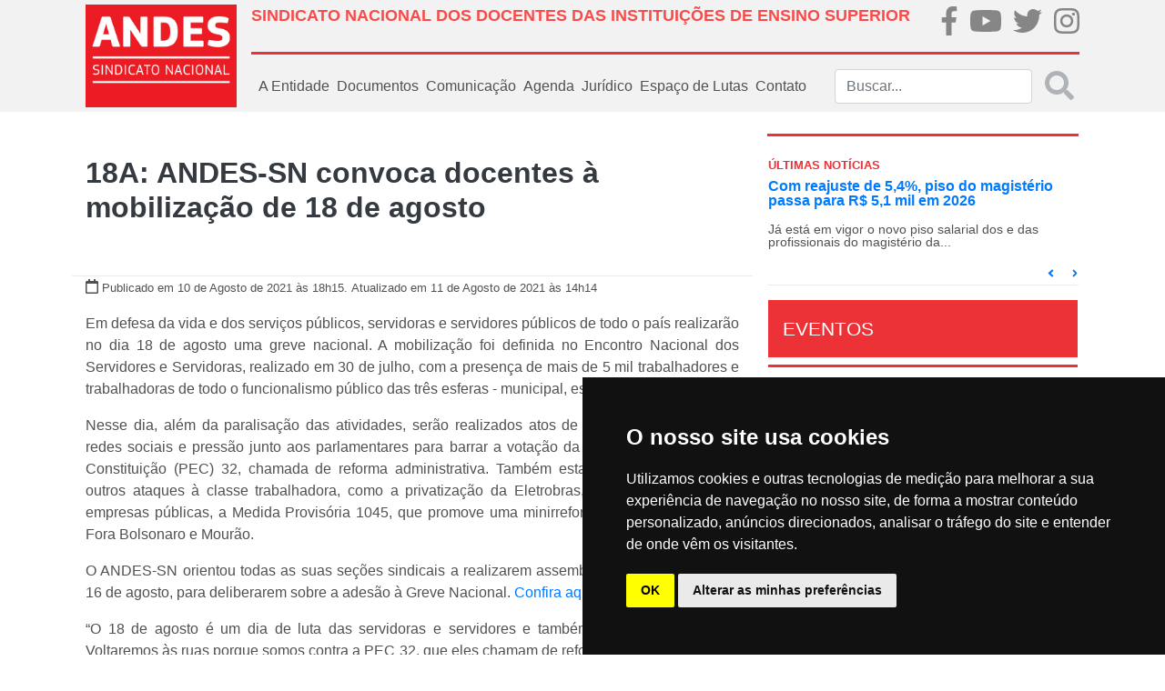

--- FILE ---
content_type: text/html; charset=UTF-8
request_url: https://www.andes.org.br/conteudos/noticia/18A-aNDES-sN-convoca-docentes-a-mobilizacao-de-18-de-agosto1/sort:Conteudo.created/direction:desc/page:2
body_size: 15000
content:
<!doctype html>
<html lang="pt-BR">
<head>
    <!--FAVICON-->
    <link href="/favicon.ico" type="image/x-icon" rel="icon"/><link href="/favicon.ico" type="image/x-icon" rel="shortcut icon"/>
    <!-- jQuery -->
    <script type="text/javascript" src="/js/../files/site/js/jquery-3.2.1.js"></script>
    <!-- Required meta tags -->
    <meta http-equiv="Content-Type" content="text/html; charset=utf-8" />    <meta name="viewport" content="width=device-width, initial-scale=1, shrink-to-fit=no">

    <meta property="fb:app_id" content="313685412495328">
<meta property="og:type"   content="website">
<meta property="og:locale" content="pt_BR">
    <meta name="robots" content="index, follow">
    <meta property="og:url"         content="https://www.andes.org.br/conteudos/noticia/18A-aNDES-sN-convoca-docentes-a-mobilizacao-de-18-de-agosto1" />
    <meta property="og:title"       content="18A: ANDES-SN convoca docentes à mobilização de 18 de agosto" />
    <meta property="og:site_name"   content="ANDES-SN">
    <meta property="og:description" content="
    Em defesa da vida e dos servi&ccedil;os p&uacute;blicos, servidoras e servidores p&uacute;blicos de...    ">
    <meta name="keywords" content="Andes, sindicato, educação" >
            <meta property="og:image"  content="https://www.andes.org.br/img/midias/6fe636f0d4eca5aa9b2bd273888fac7b_1628630356.jpg" />
        <meta property="og:image:type" content="image/jpeg">
    <meta property="og:image:width" content="300">
    <meta property="og:image:height" content="300">
    
    <!-- Bootstrap CSS -->
    <link rel="stylesheet" type="text/css" href="/css/../files/site/css/bootstrap.css"/>    <link rel="stylesheet" type="text/css" href="/css/../files/site/css/custom.css"/>    <link rel="stylesheet" type="text/css" href="/css/../files/site/css/fullcalendar/fullcalendar.css"/>    <link rel="stylesheet" type="text/css" href="/css/../files/site/css/slider/style.css"/>    <link rel="stylesheet" type="text/css" href="/css/../assets/web/assets/mobirise-icons/mobirise-icons.css"/><link rel="stylesheet" type="text/css" href="/css/../assets/gallery/style.css"/><link rel="stylesheet" type="text/css" href="/css/../assets/mobirise/css/mbr-additional.css"/>
    <script type="text/javascript" src="/js/../files/site/js/fa-brands.js"></script>    <script type="text/javascript" src="/js/../files/site/js/fontawesome-all.js"></script>    <title>18A: ANDES-SN convoca docentes à mobilização de 18 de agosto</title>
</head>

<!-- BEGIN BODY -->
<body>
<!-- Global site tag (gtag.js) - Google Analytics -->

<script async src="https://www.googletagmanager.com/gtag/js?id=UA-20367016-1"></script>

<script>

    window.dataLayer = window.dataLayer || [];

    function gtag()

    {dataLayer.push(arguments);}
    gtag('js', new Date());

    gtag('config', 'UA-20367016-1');

</script>
<div class="body">
    <!-- BEGIN HEADER -->
    <nav class="navbar py-0 navbar-expand-lg navbar-light bg-light">
    <div class="container p-md-0 px-md-4">
        <div class="row w-100 m-0">
            <!--LOGO QUE APARECE NO DESKTOP-->
            <div class="col-2 p-0 d-none d-md-flex">
                <a class="navbar-brand logo-principal"
                   href="/">
                    <img src="/img/../files/site/img/logo.png" alt="ANDES-SN" class="img-fluid"/>                </a>
            </div>
            <div class="col px-0">
                <div class="w-100 p-0 h-100 d-flex flex-column justify-content-around">
                    <div class="w-100 m-0 d-none d-md-flex">
                        <div class="col p-md-0 pt-2">
                            <h1 class="titulo-superior text-left font-weight-bold" style="font-size: 18px;">SINDICATO NACIONAL DOS DOCENTES DAS INSTITUIÇÕES DE ENSINO SUPERIOR</h1>
                        </div>
                        <div class="col-md-2 p-md-0">
                            <ul class="nav d-md-flex justify-content-md-between p-md-0 flex-md-row">
                                <li class="nav-item m-0 p-md-0 brand-home">
                                    <a href="https://pt-br.facebook.com/andessn/" target="_blank">
                                        <i class="fab fa-facebook-f fa-2x"></i>
                                    </a>
                                </li>
                                <li class="nav-item m-0 p-md-0 brand-home">
                                    <a href="https://www.youtube.com/channel/UCBycLjZjocwhX5IVXKm8JFQ" target="_blank">
                                        <i class="fab fa-youtube fa-2x"></i>
                                    </a>
                                </li>
                                <li class="nav-item m-0 p-md-0 brand-home">
                                    <a href="https://twitter.com/andessn" target="_blank">
                                        <i class="fab fa-twitter fa-2x"></i>
                                    </a>
                                </li>
                                <li class="nav-item m-0 p-md-0 brand-home">
                                    <a href="https://www.instagram.com/andes.sindicatonacional/" target="_blank">
                                        <i class="fab fa-instagram fa-2x"></i>
                                    </a>
                                </li>
                            </ul>
                        </div>
                    </div><!--NAO APARECE NO MOBILE-->
                    <div class="w-100 mx-0 separador d-none d-md-flex"></div><!--NAO APARECE NO MOBILE-->
                    <div class="w-100 m-0">
                        <!--LOGO QUE APARECE NO MOBILE-->
                        <a class="navbar-brand logo-principal d-md-none"
                           href="/">
                            <img src="/img/../files/site/img/logo.png" alt="ANDES-SN" width="100" class="img-fluid"/>                        </a>
                        <!--BOTÃO QUE APARECE NO MOBILE-->
                        <button class="navbar-toggler mx-0 px-0 pt-3 float-right border-0" type="button"
                                data-toggle="collapse" data-target="#menu_principal">
                            <i class="fa fa-bars fa-2x"></i>
                        </button>
                        <!--MENU PADRÃO DO SITE-->
                        <div class="collapse navbar-collapse" id="menu_principal">
                            <ul class="navbar-nav mr-auto">
                                <!-- <li class="nav-item">
                                    <a class="nav-link"
                                       href="< ?php echo $this->Html->url(array('controller' => 'sites', 'action' => 'index')); ?>">
                                        Home
                                    </a>
                                </li> -->
                                <div class="w-100 mx-0 separador-cinza d-md-none d-block"></div>
                                <li class="nav-item dropdown">
                                    <a class="nav-link" href="#" id="dd-a-entidade" role="button"
                                       data-toggle="dropdown"
                                       aria-haspopup="true" aria-expanded="false">
                                        A Entidade
                                    </a>
                                    <div class="dropdown-menu" aria-labelledby="dd-a-entidade">
                                        
                                        <a class="dropdown-item"
                                           href="/sites/diretoria_atual">Diretoria
                                            Atual</a>
                                        <a class="dropdown-item"
                                           href="/sites/escritorios_regionais">Escritórios
                                            Regionais</a>
                                        <a class="dropdown-item"
                                           href="/sites/estatuto">Estatuto</a>
                                        <a class="dropdown-item"
                                           href="/setores/grupos_de_trabalho">Grupos
                                            de
                                            Trabalho
                                        </a>
                                        <a class="dropdown-item"
                                           href="/sites/historia">História
                                        </a>
                                        <a class="dropdown-item"
                                           href="https://40anos.andes.org.br" target="_blank">40 Anos
                                        </a>
                                        <a class="dropdown-item"
                                           href="/img/caderno2.pdf" target="_blank">Caderno 2
                                        </a>
                                        <a class="dropdown-item"
                                           href="/sites/sessoes_sindicais">Seções
                                            Sindicais</a>
                                        <a class="dropdown-item"
                                           href="/setores">Setores</a>
                                        <a class="dropdown-item"
                                           href="/sites/sindicalizese">Sindicalize-se</a>
                                    </div>
                                </li>
                                <div class="w-100 mx-0 separador-cinza d-md-none d-block"></div>
                                <li class="nav-item dropdown">
                                    <a class="nav-link" href="#" id="dd-documentos" role="button"
                                       data-toggle="dropdown"
                                       aria-haspopup="true" aria-expanded="false">
                                        Documentos
                                    </a>
                                    <div class="dropdown-menu" aria-labelledby="dd-documentos">
                                        <a class="dropdown-item"
                                           href="/sites/circulares">Circulares</a>
                                        <a class="dropdown-item"
                                           href="/sites/relatorios">Relatórios
                                            Conad/Congresso</a>
                                        <a class="dropdown-item"
                                           href="/sites/notas_politicas">Notas
                                            Políticas</a>
                                    </div>
                                </li>
                                <div class="w-100 mx-0 separador-cinza d-md-none d-block"></div>
                                <li class="nav-item dropdown">
                                    <a class="nav-link" href="#" id="dd-midias" role="button" data-toggle="dropdown"
                                       aria-haspopup="true" aria-expanded="false">
                                        Comunicação
                                    </a>
                                    <div class="dropdown-menu" aria-labelledby="dd-midias">
                                        <a class="dropdown-item"
                                           href="/galerias">Galeria de fotos
                                        </a>
                                        <a class="dropdown-item"
                                           href="/sites/videos">Vídeos
                                        </a>
                                        <a class="dropdown-item"
                                           href="/sites/publicacoes">Publicações
                                        </a>
                                        <a class="dropdown-item"
                                           href="/sites/noticias">Notícias
                                        </a>
                                        <a class="dropdown-item"
                                           href="/sites/informe_andes_pdf">Informandes Jornal
                                        </a>
                                        <a class="dropdown-item"
                                           href="/sites/informandes_online">Informandes Boletim
                                        </a>
                                        <a class="dropdown-item"
                                           href="/sites/universidade_e_sociedade">Revista U&S
                                        </a>
                                    </div>
                                </li>
                                <div class="w-100 mx-0 separador-cinza d-md-none d-block"></div>
                                <li class="nav-item">
                                    <a class="nav-link"
                                       href="/agendas">Agenda</a>
                                </li>
                               
                                <div class="w-100 mx-0 separador-cinza d-md-none d-block"></div>
                                
                                <li class="nav-item dropdown">
                                    <a class="nav-link" href="#" id="dd-midias" role="button" data-toggle="dropdown"
                                       aria-haspopup="true" aria-expanded="false">
                                       Jurídico
                                    </a>
                                    <div class="dropdown-menu" aria-labelledby="dd-midias">
                                        <a class="dropdown-item"
                                        href="/conteudos/acoes">Ações
                                        </a>
<!--                                        <a class="dropdown-item"-->
<!--                                        href="--><!--">Legislação-->
<!--                                        </a>-->
                                        <a class="dropdown-item"
                                        href="/conteudos/notas_tecnicas">Notas Técnicas
                                        </a>
                                        <a class="dropdown-item"
                                        href="/conteudos/pareceres">Pareceres
                                        </a>
                                        <a class="dropdown-item"
                                        href="/conteudos/relatorios">Relatórios
                                        </a>
                                    </div>
                                </li>


                                <div class="w-100 mx-0 separador-cinza d-md-none d-block"></div>
                                
                                <li class="nav-item dropdown">
                                    <a class="nav-link" href="#" id="dd-midias" role="button" data-toggle="dropdown"
                                       aria-haspopup="true" aria-expanded="false">
                                        Espaço de Lutas
                                    </a>
                                    <div class="dropdown-menu" aria-labelledby="dd-midias">
                                        <a class="dropdown-item"
                                        href="https://auditoriacidada.org.br" target="_blank">Auditoria Cidadã da Dívida
                                        </a>
                                        <a class="dropdown-item"
                                        href="/setores/comissoes">Comissões
                                        </a>
                                        
                                        <a class="dropdown-item"
                                           href="/setores/frentes">Frentes
                                        </a>
                                        <a class="dropdown-item"
                                           href="/setores/foruns">Fóruns
                                        </a>
                                    </div>
                                </li>

                                <div class="w-100 mx-0 separador-cinza d-md-none d-block"></div>
                                <li class="nav-item">
                                    <a class="nav-link"
                                       href="/sites/contato">Contato
                                    </a>
                                </li>
                            </ul>
                            <form action="/sites/buscar" class="form-inline my-2 my-md-0 buscar d-none d-md-flex" id="SiteBuscarForm" method="post" accept-charset="utf-8"><div style="display:none;"><input type="hidden" name="_method" value="POST"/></div>                            <div class="input search"><input name="data[Site][buscar]" class="form-control mr-sm-2 input-search search" placeholder="Buscar..." type="search" id="SiteBuscar"/></div>                            <button disabled class="search-submit my-2 text-muted my-sm-0" type="submit" style="opacity: 0.5">
                                <i class="fas fa-2x fa-search"></i></button>
                            </form>                        </div><!--LINKS DE NAVEGAÇÃO PADRÕES-->
                        <form class="form-inline my-2 my-0 d-flex d-md-none">
                            <div class="col-11 pl-0">
                                <input class="form-control" type="search" placeholder="buscar" aria-label="Buscar">
                            </div>
                            <div class="col-1 px-0 link-default">
                                <a href="/sites/buscar"
                                   class=""><i class="fas fa-2x fa-search"></i></a>
                            </div>
                        </form>
                    </div>
                </div>
            </div>
        </div>
    </div>
</nav>
        <!--BEGIN CONTAINER-->
        <div class="container px-md-4">
                        <div class="row">
    <div class="col-12 col-md-8 px-md-0">
        <div class="row m-md-0 mt-md-5 justify-content-center">
            <div class="col-12 text-center">
                <h2 class="font-weight-bold">
                    <a href=""></a>
                    <span class="text-dark">
                        18A: ANDES-SN convoca docentes à mobilização de 18 de agosto 
                    </span>
                </h2>
            </div>
            <div class="dropdown-divider w-100 mb-0 mt-md-5"></div>
            <div class="col-12 mt-0">
                <i class="far fa-calendar"></i>
                <small>Publicado em 10 de Agosto de 2021                    às 18h15.</small>                    
                <small>
                    Atualizado em 11 de Agosto de 2021 às 14h14 </small>
            </div>
            <div class="col-12 col-md-06 mt-3 mx-100" id="noticia-descricao">
                <p style="text-align:justify"><span style="font-size:16px"><span style="font-family:Arial,Helvetica,sans-serif">Em defesa da vida e dos servi&ccedil;os p&uacute;blicos, servidoras e servidores p&uacute;blicos de todo o pa&iacute;s realizar&atilde;o no dia 18 de agosto uma greve nacional. A mobiliza&ccedil;&atilde;o foi definida no Encontro Nacional dos Servidores e Servidoras, realizado em 30 de julho, com a presen&ccedil;a de mais de 5 mil trabalhadores e trabalhadoras de todo o funcionalismo p&uacute;blico das tr&ecirc;s esferas - municipal, estadual e federal.</span></span></p>

<p style="text-align:justify"><span style="font-size:16px"><span style="font-family:Arial,Helvetica,sans-serif">Nesse dia, al&eacute;m da paralisa&ccedil;&atilde;o das atividades, ser&atilde;o realizados atos de rua, manifesta&ccedil;&otilde;es nas redes sociais e press&atilde;o junto aos parlamentares para barrar a vota&ccedil;&atilde;o da Proposta de Emenda &agrave; Constitui&ccedil;&atilde;o (PEC) 32, chamada de reforma administrativa. Tamb&eacute;m estar&atilde;o na pauta dos atos outros ataques &agrave; classe trabalhadora, como a privatiza&ccedil;&atilde;o da Eletrobras, dos Correios e outras empresas p&uacute;blicas, a Medida Provis&oacute;ria 1045, que promove uma minirreforma trabalhista, al&eacute;m do Fora Bolsonaro e Mour&atilde;o.</span></span></p>

<p style="text-align:justify"><span style="font-size:16px"><span style="font-family:Arial,Helvetica,sans-serif">O ANDES-SN orientou todas as suas se&ccedil;&otilde;es sindicais a realizarem assembleias de base at&eacute; o dia 16 de agosto, para deliberarem sobre a ades&atilde;o &agrave; Greve Nacional. <a href="https://www.andes.org.br/midias/downloads/2896/%20Circ283-21" target="_blank">Confira aqui a circular 283/2021</a>.</span></span></p>

<p style="text-align:justify"><span style="font-size:16px"><span style="font-family:Arial,Helvetica,sans-serif">&ldquo;O 18 de agosto &eacute; um dia de luta das servidoras e servidores e tamb&eacute;m pelo Fora Bolsonaro. Voltaremos &agrave;s ruas porque somos contra a PEC 32, que eles chamam de reforma administrativa, mas na verdade &eacute; um amplo processo de privatiza&ccedil;&atilde;o da sa&uacute;de, da educa&ccedil;&atilde;o, da assist&ecirc;ncia social, da seguran&ccedil;a. Servi&ccedil;os esses que s&atilde;o fundamentais para o conjunto da classe trabalhadora&rdquo;, explica Riv&acirc;nia Moura, presidenta do ANDES-SN.</span></span></p>

<p style="text-align:justify"><span style="font-size:16px"><span style="font-family:Arial,Helvetica,sans-serif">Riv&acirc;nia lembra que essa n&atilde;o &eacute; uma luta s&oacute; de servidores e servidoras, mas de toda a popula&ccedil;&atilde;o, que precisa dos servi&ccedil;os p&uacute;blicos. Por isso, &eacute; fundamental dialogar com trabalhadoras e trabalhadores para que se somem contra a reforma administrativa.</span></span></p>

<p><iframe frameborder="0" height="315" src="https://www.youtube.com/embed/08BZKTgn-d4" title="YouTube video player" width="560"></iframe></p>

<p style="text-align:justify"><span style="font-size:16px"><span style="font-family:Arial,Helvetica,sans-serif"><strong>Mobiliza&ccedil;&atilde;o nacional</strong><br />
A ampla campanha nacional pelo Fora Bolsonaro aprovou tamb&eacute;m a realiza&ccedil;&atilde;o de um dia nacional de mobiliza&ccedil;&atilde;o no dia 18 de agosto. &ldquo;Por isso, voltaremos &agrave;s ruas no dia 18 de agosto, juntamente com os servidores p&uacute;blicos de todo o pa&iacute;s, para dialogar com a popula&ccedil;&atilde;o e chamar aten&ccedil;&atilde;o para responsabilidade de Jair Bolsonaro pela destrui&ccedil;&atilde;o de servi&ccedil;os p&uacute;blicos, privatiza&ccedil;&atilde;o de estatais essenciais e lucrativas e pelo desemprego, aumento geral dos pre&ccedil;os e da fome&rdquo;, divulgou em nota.</span></span></p>

<p style="text-align:justify"><span style="font-size:16px"><span style="font-family:Arial,Helvetica,sans-serif">As Centrais Sindicais tamb&eacute;m na &uacute;ltima semana e deliberaram por convocar suas categorias para um Dia Nacional de Lutas em 18 de agosto contra a reforma da Previd&ecirc;ncia, as privatiza&ccedil;&otilde;es, o desemprego e a fome no pa&iacute;s, entre outras bandeiras.</span></span></p>

<p style="text-align:justify"><span style="font-size:16px"><span style="font-family:Arial,Helvetica,sans-serif"><strong>CNS contra a PEC 32</strong><br />
Diversas entidades j&aacute; se posicionaram contra a PEC 32. No dia 5 desse m&ecirc;s, o Conselho Nacional de Sa&uacute;de (CNS) publicou recomenda&ccedil;&atilde;o em que pede o arquivamento imediato da Proposta de Emenda &agrave; Constitui&ccedil;&atilde;o (PEC) 32. A recomenda&ccedil;&atilde;o &eacute; direcionada &agrave; Comiss&atilde;o Especial, criada pela C&acirc;mara dos Deputados para analisar o tema, ao Supremo Tribunal Federal (STF) e ao Tribunal de Contas da Uni&atilde;o (TCU).</span></span></p>

<p style="text-align:justify"><span style="font-size:16px"><span style="font-family:Arial,Helvetica,sans-serif">De acordo com o CNS, uma nota t&eacute;cnica elaborada pela Consultoria de Or&ccedil;amentos, Fiscaliza&ccedil;&atilde;o e Controle do Senado apontou uma s&eacute;rie de potenciais impactos fiscais derivados da aprova&ccedil;&atilde;o da PEC 32/2020. Em sua recomenda&ccedil;&atilde;o, o Conselho Nacional de Sa&uacute;de pede &agrave; Comiss&atilde;o Especial da PEC 32, al&eacute;m do arquivamento imediato, &ldquo;que considere o car&aacute;ter intempestivo e descontextualizado da PEC 32/2020, em raz&atilde;o do estado de emerg&ecirc;ncia e de calamidade p&uacute;blica reconhecido pela Lei n&ordm; 13.979, de 06 de fevereiro de 2020, em face da pandemia da Covid-19, que se apresenta como um dos maiores desafios sanit&aacute;rios e socioecon&ocirc;micos dos &uacute;ltimos 100 anos&rdquo;.</span></span></p>

<p style="text-align:justify"><span style="font-size:16px"><span style="font-family:Arial,Helvetica,sans-serif">Al&eacute;m disso, o CNS solicita manifesta&ccedil;&atilde;o do Tribunal de Contas da Uni&atilde;o sobre a nota elaborada pelo Senado Federal acerca dos impactos fiscais derivados da poss&iacute;vel aprova&ccedil;&atilde;o da PEC 32 e cobra do Supremo Tribunal Federal se manifeste sobre o pedido de liminar da Frente Parlamentar Mista em Defesa do Servi&ccedil;o P&uacute;blico para suspender a tramita&ccedil;&atilde;o da proposta.</span></span></p>

<p style="text-align:justify"><span style="font-size:16px"><span style="font-family:Arial,Helvetica,sans-serif"><strong>Tramita&ccedil;&atilde;o</strong><br />
Para aprovar uma PEC, s&atilde;o necess&aacute;rios os votos favor&aacute;veis de 308 deputados. Ap&oacute;s ser apreciada pelo plen&aacute;rio da C&acirc;mara em dois turnos, a mat&eacute;ria ainda precisa ser aprovada tamb&eacute;m em dois turnos no Senado por pelo menos 41 votos, antes de ser promulgada. A medida ainda n&atilde;o tem prazo para ser colocada em vota&ccedil;&atilde;o na C&acirc;mara.</span></span><br />
<br />
<span style="font-size:12px"><span style="font-family:Arial,Helvetica,sans-serif"><em>*com informa&ccedil;&otilde;es da CSP-Conlutas e CNS</em></span></span></p>

<p style="text-align:justify"><span style="font-size:16px"><span style="font-family:Arial,Helvetica,sans-serif"><strong>Leia tamb&eacute;m:</strong></span></span></p>

<p style="text-align:justify"><br />
<span style="font-size:16px"><span style="font-family:Arial,Helvetica,sans-serif"><a href="https://www.andes.org.br/conteudos/noticia/encontro-nacional-dos-trabalhadores-e-trabalhadoras-do-servico-publico-aponta-greve-geral-e-agenda-de-lutas1" target="_blank">Encontro Nacional dos Trabalhadores e Trabalhadoras do Servi&ccedil;o P&uacute;blico aponta greve geral no dia 18 de agosto</a></span></span></p>
            </div>

           <div class="col-12 col-md-06 mt-3 mx-100" id="share-buttons">
                <h4>Compartilhe...</h4>
                                <a class="btn btn-fb" type="button" data-original-title="facebook"  href="http://www.facebook.com/sharer.php?u=www.andes.org.br/conteudos/noticia/18A-aNDES-sN-convoca-docentes-a-mobilizacao-de-18-de-agosto1" data-site="Facebook"><i class="fab fa-facebook-f"></i></a>
                <a class="btn btn-tw" type="button" data-original-title="twitter" href="http://twitter.com/share?url=www.andes.org.br/conteudos/noticia/18A-aNDES-sN-convoca-docentes-a-mobilizacao-de-18-de-agosto1&text=18A: ANDES-SN convoca docentes à mobilização de 18 de agosto"><i class="fab fa-twitter"></i></a>
           </div>

        </div>

        <div id="ancora-noticias" class="w-100 mt-5">
            <h5 class="w-100 text-center">Outras Notícias</h5>
            <div class="w-100 mb-3 separador"></div>
        </div>
                    <div class="col-12 px-0">
                <a class="clear-link" href="/conteudos/noticia/aborto-e-reducao-da-maioridade-penal-voltam-ao-centro-do-debate-em-comissao-do-senado-em-20261">
                    <div class="row mx-0">
                        <div class="col-md-3 col-12 img-capa-interna">
                            <img src="/img/midias/3c5aeac77b6ea4b61e4f1289190f7b2a_1769083755.jpg" alt=""/>                        </div>
                        <div class="col-md-9 col-12 mx-0">
                            <div class="w-100 mx-0">
                                <p class="font-weight-bold text-black t-20 itens-noticias">
                                    Aborto e redução da maioridade penal voltam ao centro do debate em Comissão do Senado em 2026                                </p>
                            </div>
                            <div class="w-100 mx-0">
                                <p class="text-section-noticia">
                                    A Comiss&atilde;o de Constitui&ccedil;&atilde;o e Justi&ccedil;a (CCJ) do Senado Federal concentra 70 mat&eacute;rias prontas para vota&ccedil;&atilde;o em 2026, incluindo propostas que reacendem debates centrais da agenda conservadora no Congresso, como a descriminaliza&ccedil;&atilde;o do aborto...                                </p>
                            </div>
                            <div class="w-100 small mx-0">
                                <small>
                                    <span class="text-danger">Publicado em: 22 de Janeiro de 2026</span>
                                </small>
                            </div>
                        </div>
                    </div>
                    <div class="dropdown-divider my-md-3"></div>
                </a>
            </div>
                    <div class="col-12 px-0">
                <a class="clear-link" href="/conteudos/noticia/comissao-do-44o-congresso-do-aNDES-sN-divulga-resultado-final-da-selecao-de-monitoria1">
                    <div class="row mx-0">
                        <div class="col-md-3 col-12 img-capa-interna">
                            <img src="/img/midias/e219fb81a9f62963a3491101f23602e5_1768999419.png" alt=""/>                        </div>
                        <div class="col-md-9 col-12 mx-0">
                            <div class="w-100 mx-0">
                                <p class="font-weight-bold text-black t-20 itens-noticias">
                                    Comissão do 44º Congresso do ANDES-SN divulga resultado final da seleção de monitoria                                </p>
                            </div>
                            <div class="w-100 mx-0">
                                <p class="text-section-noticia">
                                    A Comiss&atilde;o Organizadora (CO) do 44&ordm; Congresso do ANDES-SN divulgou, na ter&ccedil;a-feira (20), o resultado final da sele&ccedil;&atilde;o de monitoria. Ao todo, foram aprovadas 62 pessoas, al&eacute;m da forma&ccedil;&atilde;o de um cadastro reserva com 22 candidatas e...                                </p>
                            </div>
                            <div class="w-100 small mx-0">
                                <small>
                                    <span class="text-danger">Publicado em: 21 de Janeiro de 2026</span>
                                </small>
                            </div>
                        </div>
                    </div>
                    <div class="dropdown-divider my-md-3"></div>
                </a>
            </div>
                    <div class="col-12 px-0">
                <a class="clear-link" href="/conteudos/noticia/revista-do-aNDES-sN-atinge-qualidade-consolidada-em-ranking-nacional-de-periodicos-cientificos1">
                    <div class="row mx-0">
                        <div class="col-md-3 col-12 img-capa-interna">
                            <img src="/img/midias/db49d5960fb2c087431e9f47a942cb66_1768915968.jpg" alt=""/>                        </div>
                        <div class="col-md-9 col-12 mx-0">
                            <div class="w-100 mx-0">
                                <p class="font-weight-bold text-black t-20 itens-noticias">
                                    Revista do ANDES-SN atinge “Qualidade Consolidada” em ranking nacional de periódicos científicos                                </p>
                            </div>
                            <div class="w-100 mx-0">
                                <p class="text-section-noticia">
                                    A Revista Universidade e Sociedade (U&amp;S), editada pelo ANDES-SN, alcan&ccedil;ou a classifica&ccedil;&atilde;o A3 no sistema Qualis Peri&oacute;dicos, da Coordena&ccedil;&atilde;o de Aperfei&ccedil;oamento de Pessoal de N&iacute;vel Superior (Capes), referente ao quadri&ecirc;nio...                                </p>
                            </div>
                            <div class="w-100 small mx-0">
                                <small>
                                    <span class="text-danger">Publicado em: 20 de Janeiro de 2026</span>
                                </small>
                            </div>
                        </div>
                    </div>
                    <div class="dropdown-divider my-md-3"></div>
                </a>
            </div>
                    <div class="col-12 px-0">
                <a class="clear-link" href="/conteudos/noticia/ultimo-perfil-da-serie-sobre-trabalho-docente-evidencia-precarizacao-e-os-impactos-na-organizacao-coletiva-nos-iFs1">
                    <div class="row mx-0">
                        <div class="col-md-3 col-12 img-capa-interna">
                            <img src="/img/midias/764da8b4ab22e251e0ac8c4605b67865_1768576178.jpg" alt=""/>                        </div>
                        <div class="col-md-9 col-12 mx-0">
                            <div class="w-100 mx-0">
                                <p class="font-weight-bold text-black t-20 itens-noticias">
                                    Último perfil da série sobre trabalho docente evidencia precarização e os impactos na organização coletiva nos IFs                                </p>
                            </div>
                            <div class="w-100 mx-0">
                                <p class="text-section-noticia">
                                    A s&eacute;rie jornal&iacute;stica do ANDES-SN sobre o trabalho docente nas diferentes realidades das institui&ccedil;&otilde;es p&uacute;blicas de ensino chega ao seu &uacute;ltimo cap&iacute;tulo, nesta sexta-feira (16), abordando a experi&ecirc;ncia de quem atua na Rede Federal de...                                </p>
                            </div>
                            <div class="w-100 small mx-0">
                                <small>
                                    <span class="text-danger">Publicado em: 16 de Janeiro de 2026</span>
                                </small>
                            </div>
                        </div>
                    </div>
                    <div class="dropdown-divider my-md-3"></div>
                </a>
            </div>
                    <div class="col-12 px-0">
                <a class="clear-link" href="/conteudos/noticia/diretoria-do-aNDES-sN-repudia-invasao-a-sede-da-apeoesp-em-sao-paulo1">
                    <div class="row mx-0">
                        <div class="col-md-3 col-12 img-capa-interna">
                            <img src="/img/midias/acbe93d454c26c7081e53e8f2a792579_1768572180.jpg" alt=""/>                        </div>
                        <div class="col-md-9 col-12 mx-0">
                            <div class="w-100 mx-0">
                                <p class="font-weight-bold text-black t-20 itens-noticias">
                                    Diretoria do ANDES-SN repudia invasão à sede da Apeoesp em São Paulo                                </p>
                            </div>
                            <div class="w-100 mx-0">
                                <p class="text-section-noticia">
                                    A diretoria do ANDES-SN publicou nota em que repudia a invas&atilde;o &agrave; sede central do Sindicato dos Professores do Ensino Oficial do Estado de S&atilde;o Paulo (Apeoesp), ocorrida na tarde da &uacute;ltima quarta-feira (14), na Pra&ccedil;a da Rep&uacute;blica, em S&atilde;o Paulo.

A...                                </p>
                            </div>
                            <div class="w-100 small mx-0">
                                <small>
                                    <span class="text-danger">Publicado em: 16 de Janeiro de 2026</span>
                                </small>
                            </div>
                        </div>
                    </div>
                    <div class="dropdown-divider my-md-3"></div>
                </a>
            </div>
                    <div class="col-12 px-0">
                <a class="clear-link" href="/conteudos/noticia/crise-de-oxigenio-em-manaus-completa-5-anos-sem-responsabilizacao1">
                    <div class="row mx-0">
                        <div class="col-md-3 col-12 img-capa-interna">
                            <img src="/img/midias/f6e9c86cc24df1ed3228fa9fa70ceea7_1768491539.jpeg" alt=""/>                        </div>
                        <div class="col-md-9 col-12 mx-0">
                            <div class="w-100 mx-0">
                                <p class="font-weight-bold text-black t-20 itens-noticias">
                                    Crise de oxigênio em Manaus completa 5 anos sem responsabilização                                </p>
                            </div>
                            <div class="w-100 mx-0">
                                <p class="text-section-noticia">
                                    H&aacute; cinco anos, a cidade de Manaus (AM) viveu um caos sanit&aacute;rio provocado pela falta de oxig&ecirc;nio nos hospitais, em plena pandemia da Covid-19. Abandonada pelos governantes, a popula&ccedil;&atilde;o enfrentou, em 14 de janeiro de 2021, uma corrida desesperada de familiares,...                                </p>
                            </div>
                            <div class="w-100 small mx-0">
                                <small>
                                    <span class="text-danger">Publicado em: 15 de Janeiro de 2026</span>
                                </small>
                            </div>
                        </div>
                    </div>
                    <div class="dropdown-divider my-md-3"></div>
                </a>
            </div>
                    <div class="col-12 px-0">
                <a class="clear-link" href="/conteudos/noticia/artigo-analisa-luta-pelo-fim-da-escala-6x1-como-enfrentamento-a-logica-da-exploracao-capitalista1">
                    <div class="row mx-0">
                        <div class="col-md-3 col-12 img-capa-interna">
                            <img src="/img/midias/f07c82c17426be501d7723ee7dea92f2_1768480967.jpg" alt=""/>                        </div>
                        <div class="col-md-9 col-12 mx-0">
                            <div class="w-100 mx-0">
                                <p class="font-weight-bold text-black t-20 itens-noticias">
                                    Artigo analisa luta pelo fim da escala 6x1 como enfrentamento à lógica da exploração capitalista                                </p>
                            </div>
                            <div class="w-100 mx-0">
                                <p class="text-section-noticia">
                                    Est&aacute; dispon&iacute;vel o 22&ordm; artigo do dossi&ecirc; &ldquo;Fim da Escala 6x1 e Redu&ccedil;&atilde;o da Jornada de Trabalho&rdquo;, que aprofunda o debate sobre os impactos da organiza&ccedil;&atilde;o do tempo de trabalho na vida da classe trabalhadora. Leia aqui.&nbsp;

Intitulado...                                </p>
                            </div>
                            <div class="w-100 small mx-0">
                                <small>
                                    <span class="text-danger">Publicado em: 15 de Janeiro de 2026</span>
                                </small>
                            </div>
                        </div>
                    </div>
                    <div class="dropdown-divider my-md-3"></div>
                </a>
            </div>
                <div class="row text-muted mt-4 mx-0 d-flex flex-row justify-content-center align-items-center">
            <span class="prev"><a href="/conteudos/noticia/18A-aNDES-sN-convoca-docentes-a-mobilizacao-de-18-de-agosto1/sort:Conteudo.created/direction:desc#ancora-noticias" rel="prev"><i class="fa fa-angle-left fa-2x mx-4" aria-hidden="true"></i></a></span>
            <span class="paginator-circle mx-1"><a href="/conteudos/noticia/18A-aNDES-sN-convoca-docentes-a-mobilizacao-de-18-de-agosto1/sort:Conteudo.created/direction:desc">1</a></span><span class="paginator-circle active paginator-circle mx-1">2</span><span class="paginator-circle mx-1"><a href="/conteudos/noticia/18A-aNDES-sN-convoca-docentes-a-mobilizacao-de-18-de-agosto1/page:3/sort:Conteudo.created/direction:desc">3</a></span><span class="paginator-circle mx-1"><a href="/conteudos/noticia/18A-aNDES-sN-convoca-docentes-a-mobilizacao-de-18-de-agosto1/page:4/sort:Conteudo.created/direction:desc">4</a></span><span class="paginator-circle mx-1"><a href="/conteudos/noticia/18A-aNDES-sN-convoca-docentes-a-mobilizacao-de-18-de-agosto1/page:5/sort:Conteudo.created/direction:desc">5</a></span><span class="paginator-circle mx-1"><a href="/conteudos/noticia/18A-aNDES-sN-convoca-docentes-a-mobilizacao-de-18-de-agosto1/page:6/sort:Conteudo.created/direction:desc">6</a></span><span class="paginator-circle mx-1"><a href="/conteudos/noticia/18A-aNDES-sN-convoca-docentes-a-mobilizacao-de-18-de-agosto1/page:7/sort:Conteudo.created/direction:desc">7</a></span><span class="paginator-circle mx-1"><a href="/conteudos/noticia/18A-aNDES-sN-convoca-docentes-a-mobilizacao-de-18-de-agosto1/page:8/sort:Conteudo.created/direction:desc">8</a></span><span class="paginator-circle mx-1"><a href="/conteudos/noticia/18A-aNDES-sN-convoca-docentes-a-mobilizacao-de-18-de-agosto1/page:9/sort:Conteudo.created/direction:desc">9</a></span>
            <span class="next"><a href="/conteudos/noticia/18A-aNDES-sN-convoca-docentes-a-mobilizacao-de-18-de-agosto1/page:3/sort:Conteudo.created/direction:desc#ancora-noticias" rel="next"><i class="fa fa-angle-right fa-2x mx-4" aria-hidden="true"></i></a></span>        </div>
    </div>
    
    <div class="col-12 col-md-4 px-md-3 px-3">
        <div class="col my-4 separador"></div>
<div class="row ultimas-noticias">
    <div class="d-flex flex-column justify-content-between px-3 px-md-0 w-100">
        <div class="pl-md-3">
            <h6 class="title-red">ÚLTIMAS NOTÍCIAS</h6>
        </div>
        <div id="carousel-ultimas-noticias" class="carousel slide h-100" data-ride="carousel">
            <div class="carousel-inner">
                                    <div class="carousel-item active">
                        <div class="pl-md-3">
                            <p class="titulo-noticia">
                                <a href="/conteudos/noticia/com-reajuste-de-5-4-piso-do-magisterio-passa-para-r-5-1-mil-em-20261">
                                   Com reajuste de 5,4%, piso do magistério passa para R$ 5,1 mil em 2026                                </a>
                            </p>
                        </div>
                        <div class="pl-md-3">
                            <p class="texto-noticia pr-3">
                                J&aacute; est&aacute; em vigor o novo piso salarial dos e das profissionais do magist&eacute;rio da...                            </p>
                        </div>
                    </div>
                                    <div class="carousel-item ">
                        <div class="pl-md-3">
                            <p class="titulo-noticia">
                                <a href="/conteudos/noticia/governo-recompoe-orcamento-do-mEC-mas-recursos-ainda-estao-aquem-dos-necessarios1">
                                   Governo recompõe orçamento do MEC, mas recursos ainda estão aquém dos necessários                                 </a>
                            </p>
                        </div>
                        <div class="pl-md-3">
                            <p class="texto-noticia pr-3">
                                O governo federal tirou &#39;o bode da sala&rsquo; e devolveu as verbas que haviam sido cortadas do or&ccedil;amento...                            </p>
                        </div>
                    </div>
                                    <div class="carousel-item ">
                        <div class="pl-md-3">
                            <p class="titulo-noticia">
                                <a href="/conteudos/noticia/ato-em-brasilia-cobra-paridade-e-integralidade-para-servidoras-e-servidores-aposentados1">
                                   Ato em Brasília cobra paridade e integralidade para servidoras e servidores aposentados                                </a>
                            </p>
                        </div>
                        <div class="pl-md-3">
                            <p class="texto-noticia pr-3">
                                Servidoras e servidores p&uacute;blicos federais, da ativa e aposentados, realizaram na manh&atilde; desta sexta-feira...                            </p>
                        </div>
                    </div>
                                    <div class="carousel-item ">
                        <div class="pl-md-3">
                            <p class="titulo-noticia">
                                <a href="/conteudos/noticia/uma-jornada-de-trabalho-mais-humana-e-tema-de-novo-artigo-do-dossie-fim-da-escala-6-11">
                                   Uma jornada de trabalho mais humana é tema de novo artigo do dossiê “Fim da Escala 6×1”                                </a>
                            </p>
                        </div>
                        <div class="pl-md-3">
                            <p class="texto-noticia pr-3">
                                Foi publicado nessa quinta-feira (22) mais um artigo do dossi&ecirc; &ldquo;Fim da Escala 6&times;1 e...                            </p>
                        </div>
                    </div>
                                    <div class="carousel-item ">
                        <div class="pl-md-3">
                            <p class="titulo-noticia">
                                <a href="/conteudos/noticia/aNDES-sN-entrega-carta-ao-ministro-da-educacao-cobrando-cumprimento-de-termos-do-acordo-de-20241">
                                   ANDES-SN entrega carta ao Ministro da Educação cobrando cumprimento de termos do Acordo de 2024                                </a>
                            </p>
                        </div>
                        <div class="pl-md-3">
                            <p class="texto-noticia pr-3">
                                O ANDES-SN entregou, na manh&atilde; desta quinta-feira (22), um documento ao Ministro da Educa&ccedil;&atilde;o (MEC),...                            </p>
                        </div>
                    </div>
                                    <div class="carousel-item ">
                        <div class="pl-md-3">
                            <p class="titulo-noticia">
                                <a href="/conteudos/noticia/ha-mais-de-10-anos-sem-concurso-unimontes-paga-salario-de-mestre-a-docentes-com-doutorado1">
                                   Há mais de 10 anos sem concurso, Unimontes paga salário de mestre a docentes com doutorado                                </a>
                            </p>
                        </div>
                        <div class="pl-md-3">
                            <p class="texto-noticia pr-3">
                                Docentes, doutoras e doutores, da Universidade Estadual de Montes Claros (Unimontes) est&atilde;o recebendo...                            </p>
                        </div>
                    </div>
                                    <div class="carousel-item ">
                        <div class="pl-md-3">
                            <p class="titulo-noticia">
                                <a href="/conteudos/noticia/3a-marsha-trans-ocupa-brasilia-dF-neste-domingo-251">
                                   3ª Marsha Trans ocupa Brasília (DF) neste domingo (25)                                </a>
                            </p>
                        </div>
                        <div class="pl-md-3">
                            <p class="texto-noticia pr-3">
                                A 3&ordf; edi&ccedil;&atilde;o da &ldquo;Marsha Trans Brasil&rdquo; acontece no pr&oacute;ximo domingo (25), em...                            </p>
                        </div>
                    </div>
                                    <div class="carousel-item ">
                        <div class="pl-md-3">
                            <p class="titulo-noticia">
                                <a href="/conteudos/noticia/aborto-e-reducao-da-maioridade-penal-voltam-ao-centro-do-debate-em-comissao-do-senado-em-20261">
                                   Aborto e redução da maioridade penal voltam ao centro do debate em Comissão do Senado em 2026                                </a>
                            </p>
                        </div>
                        <div class="pl-md-3">
                            <p class="texto-noticia pr-3">
                                A Comiss&atilde;o de Constitui&ccedil;&atilde;o e Justi&ccedil;a (CCJ) do Senado Federal concentra 70 mat&eacute;rias...                            </p>
                        </div>
                    </div>
                                    <div class="carousel-item ">
                        <div class="pl-md-3">
                            <p class="titulo-noticia">
                                <a href="/conteudos/noticia/comissao-do-44o-congresso-do-aNDES-sN-divulga-resultado-final-da-selecao-de-monitoria1">
                                   Comissão do 44º Congresso do ANDES-SN divulga resultado final da seleção de monitoria                                </a>
                            </p>
                        </div>
                        <div class="pl-md-3">
                            <p class="texto-noticia pr-3">
                                A Comiss&atilde;o Organizadora (CO) do 44&ordm; Congresso do ANDES-SN divulgou, na ter&ccedil;a-feira (20), o resultado...                            </p>
                        </div>
                    </div>
                                    <div class="carousel-item ">
                        <div class="pl-md-3">
                            <p class="titulo-noticia">
                                <a href="/conteudos/noticia/revista-do-aNDES-sN-atinge-qualidade-consolidada-em-ranking-nacional-de-periodicos-cientificos1">
                                   Revista do ANDES-SN atinge “Qualidade Consolidada” em ranking nacional de periódicos científicos                                </a>
                            </p>
                        </div>
                        <div class="pl-md-3">
                            <p class="texto-noticia pr-3">
                                A Revista Universidade e Sociedade (U&amp;S), editada pelo ANDES-SN, alcan&ccedil;ou a classifica&ccedil;&atilde;o A3...                            </p>
                        </div>
                    </div>
                            </div>
        </div>
        <div class="text-md-right m-0 p-0 pr-md-2">
            <small class="setas-noticias">
                <a href="#carousel-ultimas-noticias" role="button" data-slide="prev"><i class="fa fa-angle-left mx-2"
                                                                                        aria-hidden="true"></i></a>
                <a href="#carousel-ultimas-noticias" role="button" data-slide="next"><i class="fa fa-angle-right mx-2"
                                                                                        aria-hidden="true"></i></a>
            </small>
        </div>
    </div>
</div>
<div class="dropdown-divider m-md-0 p-md-0"></div>
<div class="row mt-md-3 pr-md-3">
    <div class="col ml-md-3">
        <div class="row barra-titulo-eventos-red">
                            <span class="w-100 p-3">
                                EVENTOS
                            </span>
        </div>
        <div class="row my-2 separador"></div>
    </div>
    <div class="calendario-eventos p-0 ml-md-3">
        <div class="calendario-eventos-sidebar px-2 px-md-0" id="calendario-eventos-sidebar"></div>
    </div>
</div>
<div class="row pr-md-3">
    <div class="col-12 px-0 pr-md-3 ml-md-3">
        <div class="d-flex flex-column justify-content-between">
            <div class="sidebar-right p-3 my-2 ">
                <div class="media">
                    <div class="align-self-center mr-3 text-white">
                        <i class="fas fa-users icon-sidebar"></i>
                    </div>
                    <div class="media-body text-right andes">
                        <a href="/setores/grupos_de_trabalho">
                            <h5 class="font-weight-bold andes">
                                GRUPOS DE<br> TRABALHO/<br> SETORES
                            </h5>
                        </a>
                    </div>
                </div>
            </div>
            <div class="sidebar-right  p-3  my-2 red">
                <div class="media">
                    <div class="align-self-center mr-3 text-white">
                        <i class="far fa-newspaper icon-sidebar"></i>
                    </div>
                    <div class="media-body text-right andes">
                        <a href="/sites/informe_andes_pdf">
                            <h6 class="font-weight-bold">JORNAL</h6>
                            <h5 class="font-weight-bold">INFORM<span class="andes">ANDES</span></h5>
                        </a>
                        <span class="andes-link">
                            <a href="/sites/informe_andes_pdf">Ver todos</a>
                        </span>
                    </div>
                </div>
            </div>
            <div class="sidebar-right  p-3 my-2 ">
                <div class="media">
                    <div class="align-self-center mr-3 text-white">
                        <i class="far fa-hand-pointer icon-sidebar"></i>
                    </div>
                    <div class="media-body text-right andes">
                        <a href="/sites/informandes_online">
                            <h5 class="font-weight-bold">INFORM<span class="andes">ANDES</span></h5>
                            <h6 class="font-weight-bold">BOLETIM</h6>
                        </a>
                        <span class="andes-link">
                            <!-- <a href="">Edição 99</a> |--> <a href="/sites/informandes_online">Ver Informandes</a>
                        </span>
                    </div>
                </div>
            </div>
            <div class="sidebar-right red p-3 my-2 ">
                <div class="media">
                    <div class="align-self-center mr-3 text-white">
                        <i class="fas fa-mouse-pointer icon-sidebar"></i>
                    </div>
                    <div class="media-body text-right andes">
                        <a href="/sites/universidade_e_sociedade">
                            <h5 class="font-weight-bold">REVISTA<br>UNIVERSIDADE<br> & SOCIEDADE</h5>
                        </a>
                    </div>
                </div>
            </div>
        </div>
    </div>
</div>

<script>
    $(document).ready(function(){

        $.ajax({
            url: '/Sites/calendario',
                    dataType: 'json',
            success: function (data) {                   
               loadCalendario(data);
            },
            error: function (data) {

            },
        });
        
        function loadCalendario(events ){
            $('#calendario-eventos-sidebar').fullCalendar({
                themeSystem: 'bootstrap4',
                defaultView: 'month',
                header: {
                    left: 'title',
                    center: '',
                    right: 'prev next'
                },
                height: 330,
                allDayDefault: false,
                displayEventTime: false,
                events: events,
                dayClick: function (date, jsEvent, view) {
                    $.ajax({
                        url: '/Sites/eventos/' + date.format() + '/' + 1,
                        success: function (data) {
                            if (data == '') {
                                $(".proximos-eventos").html("");

                                $(".proximos-eventos").append(
                                    $('<div/>', {
                                        class: 'alert alert-danger',
                                        text: 'Não existem eventos para serem listados.'
                                    })
                                );
                                return;
                            }
                            $(".proximos-eventos").html(data);
                        },
                        error: function (data) {

                        },
                    });
                },
                eventMouseover: function () {
                    $(this).popover('show');
                },
                nowIndicator: true,
                eventLimit: true,
                eventAfterRender: function (event, element) {
                    element.css({
                        cursor: 'pointer'
                    });
                    element.attr('data-toggle', 'popover');
                    element.attr('data-container', 'body');
                    element.attr('data-placement', 'top');
                    element.attr('data-viewport', '#calendar');
                    element.attr('data-trigger', 'hover');
                    element.attr('data-content', event.title);
                }
            });
        }
    });
</script>    </div>
</div>
<script>
    $(document).ready(function(){

        // Buttons Shared
        $('#share-buttons a').click(function(event) {
            // não ir a a href ainda
            event.preventDefault();
            //recolher e compilar dados postados para uma array
            var data = {
                site: jQuery(this).attr('data-site'),
                href: jQuery(this).attr('href'),
            };
            // estas opções de ações não precisa ter um pop-up
            if (data['site'] == 'Email' || data['site'] == 'Pinterest' || data['site'] == 'Print') {
                // apenas redirecionar
                window.location.href = data['href'];
            } else {
                // janela pop-up preparar
                var width = 575,
                    height = 400,
                    left = (jQuery(window).width() - width) / 2,
                    top = (jQuery(window).height() - height) / 2,
                    opts = 'status=1' +
                        ',width=' + width +
                        ',height=' + height +
                        ',top=' + top +
                        ',left=' + left;
                // abrir a URL em uma janela menor
                window.open(data['href'], 'SSBP', opts);
            }
        });
    });
</script>        </div>
        <!-- END CONTAINER -->
    <!-- BEGIN MODAIS -->

    <!-- Modal Issuu-->
    <div class="modal fade" id="modal-issuu" tabindex="-1" role="dialog" aria-labelledby="myModalLabel">
        <div class="modal-dialog modal-lg" role="document">
            <div class="modal-content">
                <div class="modal-body" id="modal-issuu-body">

                </div>
                <div class="modal-footer">
                    <button type="button" class="close" data-dismiss="modal" aria-label="Close"><span
                                aria-hidden="true">&times;</span>
                    </button>
                </div>
            </div>
        </div>
    </div>
    <!-- Modal -->
    <div class="modal fade" id="modal-download" tabindex="-1" role="dialog" aria-labelledby="exampleModalLabel"
         aria-hidden="true">
        <div class="modal-dialog" role="document">
            <div class="modal-content">
                <div class="modal-header">
                    <h5 class="modal-title" id="exampleModalLabel">Arquivos Disponíveis</h5>
                    <button type="button" class="close" data-dismiss="modal" aria-label="Close">
                        <span aria-hidden="true">&times;</span>
                    </button>
                </div>
                <div id="conteudo-modal-download" class="modal-body">

                </div>
                <div class="modal-footer">
                    <button type="button" class="btn btn-secondary" data-dismiss="modal">Fechar</button>
                </div>
            </div>
        </div>
    </div>

    <!-- END MODAIS -->

    <!-- BEGIN FOOTER -->
    <div class="footer mt-5 d-print-none">
    <div class="container pt-3">
        <div class="row">
            <div class="col-12 col-md-6">
                <p class="titulo-small mb-md-2 text-white">SINDICATO NACIONAL DOS DOCENTES DAS INSTITUIÇÕES DE ENSINO
                    SUPERIOR</p>
            </div>
        </div>
        <div class="row">
            <div class="col-12 col-md-2">
                <a href="/">
                    <img src="/img/../files/site/img/logo.png" class="img-fluid w-100" alt=""/>                </a>
            </div>
            <div class="col-12 col-md-5 endereco-footer my-3 my-md-2 p-md-0 pt-md-1">
                <ul class="list lh-1">
                    <li>Sede Nacional - Setor Comercial Sul</li>
                    <li>Quadra 2, Edifício Cedro II</li>
                    <li>5 º andar, Bloco "C"</li>
                    <li>Cep: 70302-914 Brasília-DF | <a href="https://maps.app.goo.gl/RNXFfUhSRShSCRgL8"  target="_blank">Ver mapa</a></li>
                    <li>Fone: (61) 3962-8400</li>
                </ul>
            </div>
            <div class="col-12 col-md-2 my-4 my-md-0">
            </div>
            <div class="col-12 col-md-3 pl-0">
                <div class="col d-flex flex-column justify-content-md-start itens-footer-r">
                    <a class="mb-3 mb-md-1" href="https://webmail.andes.org.br/" target="_blank"><i
                                class="fa fa-envelope mr-2 t-60"></i><span>WEBMAIL</span></a>
                    <a class="mb-3 mb-md-1" href="#">
                        <!-- <i class="fa fa-file mr-2 t-60"></i><span>REPOSITÓRIO DE ARQUIVOS</span></a> -->
                    <div class="row mx-0">
                        <form action="/sites/buscar" class="form-inline my-2 my-md-0 buscar d-none d-md-flex" id="SiteBuscarForm" method="post" accept-charset="utf-8"><div style="display:none;"><input type="hidden" name="_method" value="POST"/></div>                        <div class="input-group">
                            <input name="data[Site][buscar]" class="form-control search" id="form-busca-termo" placeholder="Buscar..." type="text"/>                            <div class="input-group-prepend ml-3 text-right">
                                <button disabled class="search-submit my-2 text-muted my-sm-0" type="submit"
                                        style="opacity: 0.5">
                                    <i style="color:#FFF;" class="fas fa-2x fa-search"></i></button>
                            </div>
                        </div>
                        </form>                    </div>
                </div>
            </div>
        </div>
        <div class="row mt-md-3">
            <div class="col-12 text-white">
                <ul class="nav d-flex justify-content-md-start justify-content-between p-0 flex-row">
                    <li class="nav-item link-white m-0 mr-md-5">
                        <a href="https://pt-br.facebook.com/andessn/" target="_blank">
                            <i class="fab fa-facebook-f fa-2x"></i>
                        </a>
                    </li>
                    <li class="nav-item link-white m-0 mr-md-5">
                        <a href="https://www.youtube.com/channel/UCBycLjZjocwhX5IVXKm8JFQ" target="_blank">
                            <i class="fab fa-youtube fa-2x"></i>
                        </a>
                    </li>
                    <li class="nav-item link-white m-0 mr-md-5">
                        <a href="https://twitter.com/andessn" target="_blank">
                            <i class="fab fa-twitter fa-2x"></i>
                        </a>
                    </li>
                    <li class="nav-item link-white m-0 mr-md-5">
                        <a href="https://www.instagram.com/andes.sindicatonacional/" target="_blank">
                            <i class="fab fa-instagram fa-2x"></i>
                        </a>
                    </li>
                    <li class="nav-item link-white m-0 mr-md-5">
                        <a href="http://portal.andes.org.br" target="_blank">
                            <i class="fas fa-globe fa-2x"></i>
                        </a>
                    </li>
                </ul>
            </div>
        </div>
        <div class="row w-100 m-0 my-3 separador"></div>
        <div class="row m-0 mt-4">
            <ul class="list d-flex justify-content-between p-0 flex-md-row flex-column w-100" id="menu_footer">
                <li class="text-left font-weight-bold my-2">
                    <a class="item-menu-footer" href="#">Home</a>
                    <a class="dropdown-item text-left small"
                       href="/sites/informe_andes_pdf">InformANDES PDF</a>
                    <a class="dropdown-item text-left small"
                       href="/sites/informandes_online">InformANDES Online</a>
                    <a class="dropdown-item text-left small"
                       href="/sites/publicacoes">Publicações</a>
                    <a class="dropdown-item text-left small"
                       href="/sites/universidade_e_sociedade">Universidade
                        e Sociedade</a>
                </li>
                <li class=" text-left font-weight-bold my-2">
                    <a class="item-menu-footer" href="#">A Entidade</a>
                    <a class="dropdown-item text-left small"
                       href="/sites/diretoria_atual">Diretoria
                        Atual</a>
                    <a class="dropdown-item text-left small"
                       href="/sites/historia">História</a>
                    <a class="dropdown-item text-left small"
                       href="/sites/escritorios_regionais">Escritórios
                        <a class="dropdown-item text-left small"
                           href="/sites/estatuto">Estatuto</a>
                </li>
                <li class="text-left font-weight-bold my-2">
                    <a class="item-menu-footer" href="#">Documentos</a>
                    <a class="dropdown-item text-left small"
                       href="/sites/circulares">Circulares</a>
                    <a class="dropdown-item text-left small"
                       href="/sites/notas_politicas">Notas
                        Políticas</a>
                    <a class="dropdown-item text-left small"
                       href="/sites/relatorios">Rel.
                        Conad/Congresso</a>
                </li>
                <li class="text-left font-weight-bold my-2">
                    <a class="item-menu-footer" href="#">Mídias</a>
                    <a class="dropdown-item text-left small"
                       href="/galerias"">Galerias</a>
                    <a class="dropdown-item text-left small"
                       href="/sites/videos">Vídeos</a>
                    <a class="dropdown-item text-left small"
                       href="/fotos/imagens"">Imagens</a>
                    <a class="dropdown-item text-left small"
                       href="/sites/materiais">Materiais</a>
                </li>
                <li class="text-left font-weight-bold my-2">
                    <a class="item-menu-footer"
                       href="/agendas">Agenda</a>
                </li>
                <li class="text-left font-weight-bold my-2">
                    <a class="item-menu-footer"
                       href="/sites/noticias">Notícias</a>
                </li>
                <li class="text-left font-weight-bold my-2">
                    <a class="item-menu-footer"
                       href="/conteudos/notas_tecnicas">
                        Notas Técnicas
                    </a>
                </li>
                <li class="text-left font-weight-bold my-2">
                    <a class="item-menu-footer"
                       href="/sites/contato">Fale
                        Conocsco
                    </a>
                </li>
            </ul>
        </div>
        <div class="row w-100 mx-md-0 px-md-0 pt-md-3">
            <div class="col-12 text-md-right text-center text-copy mx-md-0 px-md-0">
                <a class="small" href="https://www.camaleaosoft.com/">MANTIDO POR Camaleão Soft</a>
            </div>
        </div>
    </div>
</div>
<!-- Cookie Consent by TermsFeed https://www.TermsFeed.com -->
<script type="text/javascript" src="//www.termsfeed.com/public/cookie-consent/4.1.0/cookie-consent.js" charset="UTF-8"></script>
<script type="text/javascript" charset="UTF-8">
document.addEventListener('DOMContentLoaded', function () {
cookieconsent.run({"notice_banner_type":"simple","consent_type":"implied","palette":"dark","language":"pt","page_load_consent_levels":["strictly-necessary","functionality","tracking","targeting"],"notice_banner_reject_button_hide":false,"preferences_center_close_button_hide":false,"page_refresh_confirmation_buttons":false});
});
</script>

<noscript>Free cookie consent management tool by <a href="https://www.termsfeed.com/">TermsFeed</a></noscript>
<!-- End Cookie Consent by TermsFeed https://www.TermsFeed.com -->





<!-- Below is the link that users can use to open Preferences Center to change their preferences. Do not modify the ID parameter. Place it where appropriate, style it as needed. -->

<a href="#" id="open_preferences_center">Update cookies preferences</a>


    <!-- END FOOTER -->

    <!-- BEGIN JAVASCRIPTS -->
    <script type="text/javascript" src="/js/../files/site/js/slider/jquery-ui-1.9.0.custom.min.js"></script>    <script type="text/javascript" src="/js/../files/site/js/slider/jquery-ui-tabs-rotate.js"></script>    <script type="text/javascript" src="/js/../files/site/js/slider/scripts.js"></script>    <script type="text/javascript" src="/js/../files/site/js/popper.js"></script>    <script type="text/javascript" src="/js/../files/site/js/bootstrap.js"></script>    <script type="text/javascript" src="/js/../files/site/js/fullcalendar/moment.min.js"></script>    <script type="text/javascript" src="/js/../files/site/js/fullcalendar/fullcalendar.js"></script>    <script type="text/javascript" src="/js/../files/site/js/fullcalendar/gcal.js"></script>    <script type="text/javascript" src="/js/../files/site/js/fullcalendar/pt-br.js"></script>    <script type="text/javascript" src="/js/bootbox.min.js"></script>    <script type="text/javascript" src="/js/../assets/gallery/script.js"></script>    <script type="">

    function carregando(msg = 'Enviando...') {
        bootbox.dialog({
            message: '<div class="text-center"><i class="fa fa-spin fa-spinner"></i>' + msg + '</div>',
            closeButton: false
        });
    }

    $(".search").each(function () {
        habilitarBotaoBusca($(this).val(), $(".search-submit"));
    });

    $(".search").on('keyup change', function () {
        var valorBusca = $(this).val();
        var botaoBusca = $(".search-submit");
        $(".search").each(function () {
            $(this).val(valorBusca);
        });
        habilitarBotaoBusca(valorBusca, botaoBusca);
    });

    function habilitarBotaoBusca(valorBusca, botaoBusca) {
        $.each(botaoBusca, function (index, value) {
            (valorBusca) ? $(value).removeAttr('disabled').fadeTo('fast', 1) : $(value).attr('disabled', true).fadeTo('fast', 0.5);
        });
    }

    $('#modal-issuu').on('show.bs.modal', function (e) {
        var itemClicado = $(e.relatedTarget);
        $('#modal-issuu-body').html(itemClicado.attr('data-issuu'));
    });

    /*Recebe o ID do conteudo e retorna uma lista com os arquivos anexados a ele.*/
    $('#modal-download').on('show.bs.modal', function (e) {
        var itemClicado = $(e.relatedTarget);
        var idConteudo = itemClicado.attr('id');

        $("#conteudo-modal-download").empty();

        $.post(
            '/midias/anexos_ajax' + '/' + idConteudo,
            null,
            function (data) {
                var conteudo = '';
                if (data.quantidade > 0) {
                    conteudo +=
                        '<div id="sub-collapse3-item1" class="collapse show py-1" data-parent="#sub-collapse3">' +
                        '    <ul class="list lh-1 pl-4">';

                    for (var c = 0; c < data.quantidade; c++) {
                        conteudo +=
                            '<li class="my-3">' +
                            '    <a href="/midias/downloads/' + data.anexos[c].Midia.id + '/ ' + data.anexos[c].Midia.titulo + '">' +
                            '        <i class="fa fa-download mr-3" aria-hidden="true"></i>' + (data.anexos[c].Midia.titulo != "" ? data.anexos[c].Midia.titulo : 'Arquivo') +
                            '    </a>' +
                            '</li>';
                    }

                    conteudo +=
                        '    </ul>' +
                        '</div>';
                } else {
                    conteudo +=
                        '<div id="sub-collapse3-item1" class="collapse show py-1" data-parent="#sub-collapse3">' +
                        '    <ul class="list lh-1 pl-4">';

                    conteudo +=
                        '<li class="my-3">' +
                        '<i class="fa fa-exclamation mr-3" aria-hidden="true"></i>NENHUM ARQUIVO ANEXADO' +
                        '</li>';

                    conteudo +=
                        '    </ul>' +
                        '</div>';
                }
                $("#conteudo-modal-download").html(conteudo);
            }
            , "json");
    });

    $('#estado-sindicatos').change(function () {
        var sindicatos = '';
        if ($(this).val() != "") {
            $.post(
                '/sindicatos/ajax_list/' + $(this).val(),
                null,
                function (data) {
                    $('.sigla-input').html(data.sigla);
                    $('.sigla-estado').html('- ' + data.sigla + ' -');
                    $('#sindicatos-list').html('Carregando...');
                    if (data.quantidade > 0) {
                        for (var i = 0; i < data.quantidade; i++) {
                            sindicatos += '' +
                                '<div class="col-12 ' + (i == 0 ? "mt-2" : "mt-5") + '">' +
                                '    <ul class="list lh-1">' +
                                '        <li class="text-black">' + data.sindicatos[i].Sindicato.sigla + '</li>' +
                                '        <li>' + data.sindicatos[i].Sindicato.nome + '</li>' +
                                '        <li>Endereço: ' + data.sindicatos[i].Endereco.logradouro + ', ' + data.sindicatos[i].Endereco.numero + ', ' + data.sindicatos[i].Endereco.bairro + '</li>' +
                                '        <li>Cidade: ' + data.sindicatos[i].Cidade.nome + ' - ' + data.sindicatos[i].Cidade.Estado.sigla + '</li>' +
                                '        <li>CEP: ' + data.sindicatos[i].Endereco.cep + '</li>';

                            data.sindicatos[i].Telefone.forEach(function (tel) {
                                sindicatos += '<li>Fone: ' + tel.telefone + '</li>';
                            });

                            sindicatos += '' +
                                '        <li>E-mail: ' + data.sindicatos[i].Sindicato.email + '</li>' +
                                '        <li>Site: ' + data.sindicatos[i].Sindicato.site + '</li>' +
                                '    </ul>' +
                                '</div>';

                        }
                        $('#sindicatos-list').html(sindicatos);
                    } else {
                        $('#sindicatos-list').html('Nenhum sindicato cadastrado no estado selecionado.');
                    }
                },
                "json"
            );
        } else {
            $('#sindicatos-list').html("");
            $('.sigla-input').html("---");
            $('.sigla-estado').html("");
        }
    });
</script>    <!-- END JAVASCRIPTS -->
</body>
<!-- END BODY -->
</html>

--- FILE ---
content_type: text/css
request_url: https://www.andes.org.br/files/site/css/slider/style.css
body_size: 499
content:
#featured .texto-slide {
    min-height: 265px;
}

#featured .images-slide {
    background: none;
    position: relative;
    width: 100%;
    overflow: hidden;
}

@media (min-width: 1024px) {
    #featured ul.ui-tabs-nav li {
        font-size: 120%;
    }
}

@media screen and (min-width: 768px) {
    #featured .images-slide {
        max-height: 325px;
    }
}

@media screen and (max-width: 767px) {

}

#featured .images-slide img {
    position: absolute;
    top: 0;
    bottom: 0;
    left: 0;
    width: 100%;
    height: 100%;
}

#featured .ui-tabs-panel {
    overflow: hidden;
}

#featured .ui-tabs-hide {
    display: none;
}

#featured ul {
    padding: 0;
    margin: 0;
    list-style: none;
}

#featured .ui-tabs-nav-item {
    height: 100%;
    vertical-align: center;
}

#featured .ui-tabs-nav-item.center {
    border-top: 1px solid #ffffff;
    border-bottom: 1px solid #ffffff;
}

#featured li.ui-tabs-nav-item a { /*On Hover Style*/
    outline: none;
    color: #515151;
}

#featured li.ui-tabs-nav-item a:hover {
    text-decoration: none;
}

#featured li.ui-tabs-active {
    color: #FFFFFF;
    background: #ED3237 !important;
}

#featured ul.ui-tabs-nav li.ui-tabs-active a {
    color: #ffffff;
}


--- FILE ---
content_type: application/x-javascript
request_url: https://www.andes.org.br/files/site/js/slider/jquery-ui-tabs-rotate.js
body_size: 726
content:
;(function($) {
    $.extend($.ui.tabs.prototype, {
        rotation: null,
        rotationDelay: null,
        continuing: null,
        
        rotate: function(ms, continuing) {
            let self = this;
            const o = this.options;

            // Set the rotation delay
            if ((ms > 1 || self.rotationDelay === null) && ms !== undefined) {
                self.rotationDelay = ms;
            }

            // Set continuing flag
            if (continuing !== undefined) {
                self.continuing = continuing;
            }

            // Rotation function
            const rotate = self._rotate || (self._rotate = function(e) {
                clearTimeout(self.rotation);
                self.rotation = setTimeout(function() {
                    let t = o.active;
                    self.option("active", ++t < self.anchors.length ? t : 0);
                }, ms);

                if (e) {
                    e.stopPropagation();
                }
            });

            // Stop rotation function
            const stop = self._unrotate || (self._unrotate = !continuing ? function(e) {
                if (e.clientX || e.type === 'mouseenter') { // True click or mouseenter
                    self.rotate(null);
                }
            } : function(e) {
                let t = o.active;
                rotate();
            });

            // Remove existing event listeners to avoid multiple bindings
            this.element.unbind("tabsactivate", rotate);
            this.anchors.unbind(o.event + ".tabs", $.proxy(self.unpause, self));

            // Start rotation
            if (ms) {
                this.element.bind("tabsactivate", rotate);
                this.anchors.bind(o.event + ".tabs", $.proxy(self.unpause, self));
                rotate();
            } else { // Stop rotation
                clearTimeout(self.rotation);
                delete self._rotate;
                delete self._unrotate;
            }

            // Rotate immediately if ms is 1, then set ms back to original delay
            if (ms === 1) {
                ms = self.rotationDelay;
            }

            return this;
        },

        pause: function() {
            let self = this;
            self.rotate(0);
        },

        unpause: function() {
            let self = this;
            self.rotate(self.rotationDelay, self.continuing);
        }
    });
})(jQuery);
